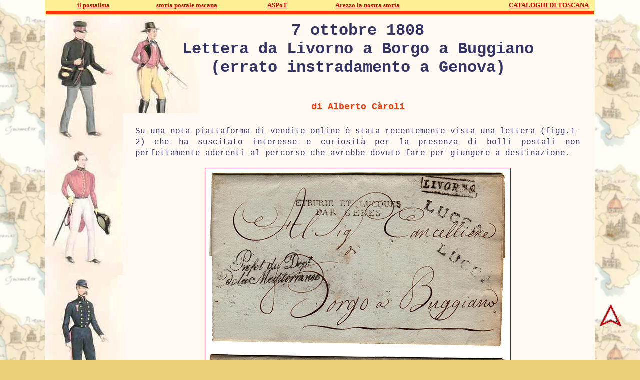

--- FILE ---
content_type: text/html
request_url: https://www.ilpostalista.it/toscana/973.htm
body_size: 3217
content:
<html>
<head>
<title>Il Postalista ... e la storia postale toscana</title>
<meta http-equiv="Content-Type" content="text/html; charset=iso-8859-1">
<link href="stile/toscana2.css" rel="stylesheet" type="text/css">
<style type="text/css">
<!--
.sfondo {
background:#FFF9F2 url('../spt_sfondo2.jpg') no-repeat left top; 
}
-->
</style>
</head>
<body leftmargin="0" topmargin="0" marginwidth="0" marginheight="0" bgcolor="#ECCF79" background="../toscana2015/mappa.jpg">
<table width="1100" align="center" class="header">
  <tr> 
    <td width="17%" height="17" align="center"><a href="../index.htm">il postalista</a></td>
    <td width="16%"><a href="../spt.htm">storia postale toscana</a></td>
    <td width="16%"><a href="../aspot.htm">ASPoT</a></td>
    <td width="16%"><a href="../arezzo/_arezzo_schede.htm">Arezzo la nostra storia</a></td>
    <td width="16%">&nbsp;</td>
    <td width="16%"><a href="_cataloghi.htm">CATALOGHI DI TOSCANA</a></td>
  </tr>
  <tr> 
    <td colspan="6" height="7" bgcolor="ff3300"></td>
  </tr>
</table>
<table width="1100" align="center" class="sfondo">
      <tr align="right"> 
    <td width="248" rowspan="2" class="titolo">&nbsp;</td>
    <td width="840" class="titolo"><p>7 ottobre 1808<br>
Lettera da Livorno a Borgo a Buggiano<br>
      (errato instradamento a Genova)<br>
      <br>
    </p></td>
  </tr>
      <tr align="right">
        <td class="titolino">di Alberto C&agrave;roli</td>
  </tr>
  <tr align="center"> 
    <td valign="bottom"><font color="#999999" size="1" face="Tahoma">Le &quot;divise uniformi&quot; degli impiegati<br>
delle Poste Granducali - 1835</font></td>
    <td width="840" valign="top" bgcolor="#FFF9F2" class="testo"><p>Su una nota piattaforma di vendite online &egrave; stata recentemente vista una lettera (figg.1-2) che ha suscitato interesse e curiosit&agrave; per la presenza di bolli postali non perfettamente aderenti al percorso che avrebbe dovuto fare per giungere a destinazione.<br>
    </p>
      <table width="40%" border="0" align="center">
        <tr>
          <td class="immagini"><p><img src="imm/973/01.jpg" width="600" height="354"  alt=""/></p>
          <p><img src="imm/973/02.jpg" width="600" height="356"  alt=""/></p></td>
        </tr>
        <tr>
          <td class="didascalia5">figg.1-2<br>
Lettera da Livorno (7 ottobre 1808) a Borgo a Buggiano</td>
        </tr>
      </table>
      <p><br>
        Trattasi di lettera scritta il 7 ottobre 1808 dal Prefetto del Dipartimento del Mediterraneo da Livorno e diretta al Cancelliere di Borgo a Buggiano.<br>
        Non sono presenti segni di tassa postale e si pu&ograve; presumere che la lettera abbia viaggiato in franchigia.<br>
        Al recto &egrave; stato apposto il bollo francese corsivo su due righe del Prefetto (<em>Prefet du Dep.t de la Mediterranee</em>, fig.3) e al verso, a sigillare la lettera, il bollo ovale con aquila coronata della prefettura (PREFECTURE DU DEP: DE LA MEDITERRANEE, fig.4).<br>
      </p>
      <table width="40%" border="0" align="center">
        <tr>
          <td class="immagini"><img src="imm/973/03.jpg" width="400" height="145"  alt=""/></td>
          <td class="immagini"><img src="imm/973/04.jpg" width="300" height="327"  alt=""/></td>
        </tr>
        <tr>
          <td colspan="2" class="didascalia5">figg.3-4</td>
        </tr>
      </table>
      <p><br>
    Come indicato anche nell'intestazione della lettera (fig.5) siamo gi&agrave; nel periodo dipartimentale (24.5.1808-31.1.1814) dell'amministrazione francese.<br>
        La prefettura affid&ograve; la lettera all'uffizio di posta di Livorno che ne cur&ograve; l'inoltro. Appose al recto il bollo LIVORNO in cartella il cui utilizzo &egrave; noto dal marzo al novembre 1808. Si pu&ograve; dire che questa &egrave; una delle ultime impronte conosciute, prima dell'utilizzo dei bolli con numero dipartimentale (113).<br>
        Al recto sono presenti anche due identiche impronte del bollo postale LUCCA utilizzato nell'uffizio di posta della capitale del Principato di Lucca e Piombino nel periodo agosto 1808 - marzo 1814.<br>
        Infine, sempre al recto, &egrave; presente l'impronta del bollo di entrata di Genova ETRURIE ET LUCQUES PAR GENES utilizzato, nel periodo dicembre 1806 - ottobre 1809, per la corrispondenza proveniente dal Regno di Etruria (poi dipartimenti 112, 113 e 114) e dal Principato di Lucca e Piombino.<br>
      </p>
      <table width="40%" border="0" align="center">
        <tr>
          <td class="immagini"><img src="imm/973/05.jpg" width="700" height="693"  alt=""/></td>
        </tr>
        <tr>
          <td class="didascalia5">fig.5</td>
        </tr>
      </table>
      <p><br>
      Le citt&agrave; di Livorno, Lucca e Borgo a Buggiano sono tutte ubicate entro i confini dell'attuale Toscana e questo evidenzia l'anomalia della presenza del bollo di entrata genovese usato in un luogo decisamente fuori degli itinerari postali normalmente utilizzati per il collegamento delle citt&agrave; sopra citate.</p>
      <p>Borgo a Buggiano (nella cartina evidenziato dal punto rosso, fig.6), attualmente in provincia di Pistoia, si trova ad est di Pescia compreso nel dipartimento dell'Arno (112), di poco fuori del territorio del Principato di Lucca e Piombino.<br>
    </p>
      <table width="40%" border="0" align="center">
        <tr>
          <td class="immagini"><img src="imm/973/06.JPG" width="700" height="357"  alt=""/></td>
        </tr>
        <tr>
          <td class="didascalia5">fig.6</td>
        </tr>
      </table>
      <p><br>
      Per compiere un tragitto postale completamente all'interno dell'Impero francese (dipartimenti di Toscana) la lettera doveva essere affidata ai corrieri che collegavano Livorno a Firenze, in transito per Pontedera ed Empoli. Da Firenze doveva essere successivamente inoltrata sulla strada postale lucchese per Borgo a Buggiano, transitando per Prato e Pistoia. Un tragitto questo pi&ugrave; lungo rispetto a quello pi&ugrave; diretto passante per Lucca. In questo secondo caso la lettera da Livorno veniva inoltrata a Lucca e da qui, per mezzo del corriere che collegava le due capitali (Lucca e Firenze), poteva giungere a Borgo a Buggiano .      </p>
      <p>L'intenzione dell'uffizio di posta di Livorno (prassi?) &egrave; stata probabilmente proprio quella di far passare la lettera per Lucca. La direzione postale di Lucca deve aver tuttavia sbagliato sacca postale inserendo la nostra lettera in quella diretta a Genova dove, all'arrivo &egrave; stata timbrata con il bollo di entrata ETRURIE ET LUCQUES PAR GENES. Accortisi dell'errore di instradamento Genova ha rimandato a Lucca la lettera e da qui &egrave; stata correttamente inoltrata alla destinazione finale di Borgo a Buggiano.<br>
      </p>
      <table width="40%" border="0" align="center">
        <tr>
          <td class="immagini"><img src="imm/973/07.jpg" width="500" height="281"  alt=""/></td>
        </tr>
        <tr>
          <td class="didascalia5">fig.7</td>
        </tr>
      </table>
      <p><br>
        La presenza di due impronte del bollo LUCCA pu&ograve; essere spiegata con l'apposizione sia alla ricezione della lettera da Livorno che alla ricezione da Genova. Osservando attentamente le due impronte (fig.7) si possono riconoscere caratteristiche che inducono a pensare proprio all'apposizione in tempi diversi (grumi di inchiostro non presenti nella medesima posizione delle impronte).
      </p>
      <p>La doppia bollatura di Lucca potrebbe rafforzare la versione di un <strong>errato instradamento avvenuto a Lucca</strong> nei confronti di un analogo errato instradamento avvenuto all'origine da parte dell'uffizio di posta di Livorno per aver inserito la lettera nella sacca diretta a Genova.</p>
      <p>Ricapitolando si pu&ograve; ragionevolmente ipotizzare che la lettera abbia fatto il seguente percorso:<br>
        LIVORNO&ndash;LUCCA&ndash;GENOVA&ndash;LUCCA&ndash;BORGO A BUGGIANO.</p>
      <p>L'analisi delle immagini escluderebbe elementi apposti in maniera fraudolenta in tempi successivi alla data del documento. Tutti gli elementi postali presenti trovano giustificazione plausibile della loro presenza.</p>
      <p>NOTE:      </p>
      <p>1) - <a href="https://www.academia.edu/12428751/Alberto_C%C3%A0roli_Archeologia_ippopostale._La_posta_dei_cavalli_in_Toscana._Strada_Regia_Postale_Lucchese_da_Firenze_a_Lucca_._La_stazione_di_posta_di_Pescia._Appunti_.">
      Strada_Regia_Postale_Lucchese_da_Firenze_a_Lucca._La_stazione_di_posta_di_Pescia._Appunti</a></p></td>
  </tr>
  <tr> 
    <td colspan="3" valign="bottom"> <hr> </td>
  </tr>
</table>
<table width="1100" align="center" class="header">
  <tr>
    <td width="17%" height="17" align="center"><a href="../index.htm">il postalista</a></td>
    <td width="16%"><a href="../spt.htm">storia postale toscana</a></td>
    <td width="16%"><a href="../aspot.htm">ASPoT</a></td>
    <td width="16%"><a href="../arezzo/_arezzo_schede.htm">Arezzo la nostra storia</a></td>
    <td width="16%">&nbsp;</td>
    <td width="16%"><a href="_cataloghi.htm">CATALOGHI DI TOSCANA</a></td>
  </tr>
  <tr>
    <td colspan="6" height="7" bgcolor="ff3300"></td>
  </tr>
</table>
<!-- codice FRECCIA SU -->
<a class="torna" href="#"><img src="../indexnew/frossa.png"></a>
<!--Start Cookie Script--><script type="text/javascript" charset="UTF-8" src="http://chs02.cookie-script.com/s/f9aa49d2a97da9f680f98835dafd1bbf.js"></script> <!--End Cookie Script-->
</body>
</html>

--- FILE ---
content_type: text/css
request_url: https://www.ilpostalista.it/toscana/stile/toscana2.css
body_size: 704
content:
@charset "utf-8";
body {
	margin: 0;
	padding: 0;
	background-attachment: fixed;
	background-position: center top;
	background-repeat: repeat;
}
.titolo {
	font-family: "Courier New", Courier, mono;
	font-size: 32px;
	font-weight: bold;
	color: #333366;
	padding-top: 10px;
	padding-right: 10px;
	padding-bottom: 10px;
	padding-left: 10px;
	text-align: center;
}
.sottotitolo {
	font-family: "Courier New", Courier, mono;
	font-style: italic;
	font-size: 20px;
	color: #333366;
	padding-top: 10px;
	padding-right: 10px;
	padding-bottom: 10px;
	padding-left: 10px;
	text-align: center;
}
.titolino {
	font-family: "Courier New", Courier, mono;
	font-size: 18px;
	font-weight: bold;
	color: #ff3300;
	text-align: center;
}
.titolinosx {
	font-family: "Courier New", Courier, mono;
	font-size: 18px;
	font-weight: bold;
	color: #ff3300;
	text-align: left;
}
.titolinosx2 {
	font-family: "Courier New", Courier, mono;
	font-size: 18px;
	font-weight: bold;
	color: #0040FF;
	text-align: left;
}
.testo {
	font-family: "Calibri", Courier, mono;
	font-size: 16px;
	font-style: normal;
	color: #333366;
	text-align: justify;
	padding-top: 25px;
	padding-right: 25px;
	padding-bottom: 25px;
	padding-left: 25px;
	line-height: 22px;
}
.testob {
	font-family: "Calibri", Courier, mono;
	font-size: 18px;
	font-style: normal;
	color: #333366;
	text-align: justify;
	padding-top: 25px;
	padding-right: 25px;
	padding-bottom: 25px;
	padding-left: 25px;
	line-height: 22px;
}
.testoc {
	font-family: "Times New Roman", Courier, mono;
	font-size: 20px;
	font-style: italic;
	font-weight: bold;
	color: #0040FF;
	text-align: justify;
	padding-top: 25px;
	padding-right: 25px;
	padding-bottom: 25px;
	padding-left: 25px;
	line-height: 22px;
}
.testod {
	font-family: "Times New Roman", Courier, mono;
	font-size: 20px;
	font-style: italic;
	font-weight: bold;
	color: #8A00B8;
	text-align: justify;
	padding-top: 25px;
	padding-right: 25px;
	padding-bottom: 25px;
	padding-left: 25px;
	line-height: 22px;
}
.testo2 {
	font-size: 16px;
	font-style: normal;
	color: #000;
	text-align: justify;
	padding-top: 25px;
	padding-right: 25px;
	padding-bottom: 25px;
	padding-left: 25px;
	line-height: 22px;
}
.testo2 a:link {
	color: #B8002E;
	text-decoration: underline;
}
.testo2 a:hover {
	color: #B8002E;
	text-decoration: underline;
}
.testo2 a:visited {
	color: #B8002E;
	text-decoration: underline;
}
.elenco {
	font-family: Courier New, Courier, mono;
	font-size: 12px;
	line-height: 24px;
	color: #333366;
	text-align: left;
}
.immagini {
	font-family: Verdana, Geneva, sans-serif;
	font-size: 10px;
	color: #000;
	background-color: #FFF;
	text-align: center;
	border: 1px solid #B8002E;
	padding: 5px;
	border-collapse: collapse;
}
.libri {
	font-family: Verdana, Arial, Helvetica, sans-serif;
	font-size: 10px;
	line-height: 20px;
	font-weight: bold;
	color: #333366;
	text-align: justify;
	padding-left: 5px;
}
.header {
	font-family: "Times New Roman", Times, serif;
	font-size: 13px;
	font-weight: bold;
	background-color: #FFEF94;
	text-align: center;
}
a:link {
	color: #CC0000;
	text-decoration: underline;
}
a:hover {
	color: #FF0000;
	text-decoration: underline;
}
a:visited {
	color: #CC0000;
	text-decoration: underline;
}
.siti {
	font-family: Arial, Helvetica, sans-serif;
	font-size: 10px;
	font-style: normal;
	color: #333366;
	text-align: center;
	padding-top: 25px;
	padding-right: 25px;
	padding-bottom: 25px;
	padding-left: 25px;
}
.didascalia {
	font-family: "Calibri", Helvetica, sans-serif;
	font-size: 16px;
	font-style: normal;
	color: #333366;
	background-color: #FFF;
	border: 1px solid #000;
	text-align: center;
	padding-top: 10px;
	padding-right: 10px;
	padding-bottom: 10px;
	padding-left: 10px;
}
.didascalia2 {
	font-family: "Calibri", Helvetica, sans-serif;
	font-size: 16px;
	font-style: normal;
	font-weight: bold;
	color: #333366;
	background-color: #FFF;
	border: 1px solid #000;
	text-align: left;
	padding-top: 20px;
	padding-right: 20px;
	padding-bottom: 20px;
	padding-left: 20px;
}
.didascalia3 {
	font-family: "Calibri", Helvetica, sans-serif;
	font-size: 16px;
	font-style: italic;
	color: #333366;
	background-color: #FFF;
	border: 1px solid #000;
	text-align: left;
	padding-top: 5px;
	padding-right: 5px;
	padding-bottom: 5px;
	padding-left: 5px;
}
.didascalia4 {
	font-family: Verdana, Geneva, sans-serif;
	font-size: 13px;
	color: #000;
	background-color: #FFF;
	text-align: center;
	vertical-align: middle;
	border: 1px solid #B8002E;
	padding: 5px;
	border-collapse: collapse;
}
.didascalia5 {
	font-family: Verdana, Geneva, sans-serif;
	font-size: 13px;
	font-style: italic;
	color: #333366;
	background-color: #FFF9F2;
	text-align: center;
	padding: 10px;
}
.didascalia6 {
	font-family: "Calibri", Helvetica, sans-serif;
	font-size: 16px;
	font-style: normal;
	color: #333366;
	background-color: #FFF;
	text-align: center;
	padding-top: 10px;
	padding-right: 10px;
	padding-bottom: 10px;
	padding-left: 10px;
}
.torna {
	position: fixed;
	bottom: 60px;
	right: 30px;
}
.torna:hover {
	opacity: 0.7;
}
.maxi {
transition-duration: 1s;
-ms-transition-duration: 1s;
-webkit-transition-duration: 1s;
-moz-transition-duration: 1s;
-o-transition-duration: 1s;
transition-property: transform;
-ms-transition-property: -ms-transform;
-webkit-transition-property: -webkit-transform;
-moz-transition-property: -moz-transform;
-o-transition-property: -o-transform;
overflow:hidden;
}
.maxi:hover {
-ms-transform: scale(2, 2);
-webkit-transform: scale(2, 2);
-moz-transform: scale(2, 2);
-o-transform: scale(2, 2);
}